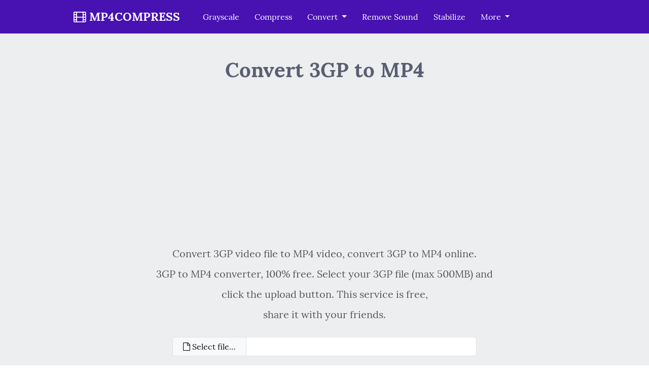

--- FILE ---
content_type: text/html; charset=UTF-8
request_url: https://www.mp4compress.com/3gp-to-mp4-converter/
body_size: 4828
content:
<!DOCTYPE html>
<html lang="en">
<head>
    <meta charset="utf-8">
    <meta name="viewport" content="width=device-width, initial-scale=1, shrink-to-fit=no">
    <link rel="preconnect" href="//pagead2.googlesyndication.com" crossorigin="">
    <link rel="preconnect" href="//www.googletagservices.com" crossorigin="">
    <link rel="preconnect" href="//googleads.g.doubleclick.net" crossorigin="">
    <link rel="preconnect" href="//fundingchoicesmessages.google.com" crossorigin="">
    <link rel="preload" href="https://www.mp4compress.com/styles/fonts/Lora-Bold.woff2" as="font" type="font/woff2" crossorigin>
    <link rel="preload" href="https://www.mp4compress.com/styles/fonts/Lora-Regular.woff2" as="font" type="font/woff2" crossorigin>
    <link rel="preload" href="https://www.mp4compress.com/styles/main.css" as="style">
    <link rel="preload" href="https://www.mp4compress.com/styles/fontawesome/font-awesome.min.css" as="style">
	<title>Convert 3GP to MP4, Free 3GP to MP4 Converter | Mp4Compress</title>
	    <meta name="description" content="Convert 3GP video file to MP4 video, convert 3GP to MP4 online. A 100% free 3GP to MP4 video converter.">
			    <meta property="og:title" content="Convert 3GP to MP4, Free 3GP to MP4 Converter | Mp4Compress" />
        <meta property="og:description" content="Convert 3GP video file to MP4 video, convert 3GP to MP4 online. A 100% free 3GP to MP4 video converter." />
    		<meta property="og:type" content="article" />
	    <meta property="og:site_name" content="Mp4Compress.com" />
    <meta property="og:image" content="https://www.mp4compress.com/images/og-image.png" />
    <meta name="twitter:card" content="summary_large_image" />
	    <meta name="twitter:description" content="Convert 3GP video file to MP4 video, convert 3GP to MP4 online. A 100% free 3GP to MP4 video converter." />
        <meta name="twitter:title" content="Convert 3GP to MP4, Free 3GP to MP4 Converter | Mp4Compress" />
    <meta name="twitter:image" content="https://www.mp4compress.com/images/og-image.png" />
		<link rel="canonical" href="https://www.mp4compress.com/3gp-to-mp4-converter/" />
			<link rel="stylesheet" href="https://www.mp4compress.com/styles/main.css" />
	<link rel="stylesheet" href="https://www.mp4compress.com/styles/fontawesome/font-awesome.min.css" />
	<meta name="google-site-verification" content="jaSUCKVtRfZ6MkuV6q6FJrsUyisiCilrlJ6oW76iRwQ" />
	<style>
	@font-face {font-family: "Lora";src: url("https://www.mp4compress.com/styles/fonts/Lora-Regular.woff2") format("woff2");font-weight: 400;font-display: swap;font-style: normal;} @font-face {font-family: "Lora";src: url("https://www.mp4compress.com/styles/fonts/Lora-Bold.woff2") format("woff2");font-weight: 700;font-display: swap;font-style: normal;}
	body{color:#575757 !important;}
	.tool-panel2{background: #f8f8f8; border-bottom: 10px solid #b2bec3;}
	.btn-primary{color:#fff;background-color:#2c2c54;border-color:#2c2c54}
	.btn-primary:hover{color:#fff;background-color:#273c75;border-color:#2c2c54}
	.btn-primary:focus,.btn-primary.focus{box-shadow:0 0 0 .2rem rgba(0,90,90,0.5)}
	.btn-primary.disabled,.btn-primary:disabled{color:#fff;background-color:#2c2c54;border-color:#2c2c54}
	.btn-primary:not(:disabled):not(.disabled):active,.btn-primary:not(:disabled):not(.disabled).active,.show>.btn-primary.dropdown-toggle{color:#fff;background-color:#2c2c54;border-color:#2c2c54}
	.btn-primary:not(:disabled):not(.disabled):active:focus,.btn-primary:not(:disabled):not(.disabled).active:focus,.show>.btn-primary.dropdown-toggle:focus{box-shadow:0 0 0 .2rem rgba(0,90,90,0.5)}
	.card-options{max-width: 500px !important; margin: 0 auto !important; text-align: left; margin-bottom: 25px !important; padding-bottom: 5px;}
	.banner-wrap {min-height: 280px;}
	footer p{color:#575757 !important;}
	.page-heading a,.tools-list2 a,.footer a {color:#2C2C54 !important;text-decoration: underline !important;}.page-heading a:hover,.tools-list2 a:hover,.footer a:hover{color: #40407A !important;text-decoration: none !important;}
	.btn-secondary{background-color:#595959 !important;}
	.btn-lg {padding: 15px 35px;}
	a.dropdown-item{color: #000 !important;text-decoration: none !important;}
	.share-social .social-icons {font-size: 45px;}
	</style>
</head>
<body>

<header class="header">

    <nav class="navbar navbar-expand-lg navbar-dark" style="background-color: #4811b2; padding-top: 6px; padding-bottom: 6px;">
        <div class="container">
            <a class="navbar-brand" href="https://www.mp4compress.com/"><i class="fa fa-film" aria-hidden="true"></i> <span class="font-weight-bold">MP4COMPRESS</span></a>
            <button class="navbar-toggler" type="button" data-toggle="collapse" data-target="#navbarSupportedContent"
                    aria-controls="navbarSupportedContent" aria-expanded="false" aria-label="Toggle navigation">
                <span class="navbar-toggler-icon"></span>
            </button>

            <div class="collapse navbar-collapse" id="navbarSupportedContent">
                <ul class="navbar-nav mr-auto">
                    <li class="nav-item">
                        <a class="nav-link" href="https://www.mp4compress.com/make-video-black-white/">Grayscale</a>
                    </li>
                    <li class="nav-item">
                        <a class="nav-link" href="https://www.mp4compress.com/">Compress</a>
                    </li>
                    <li class="nav-item dropdown">
                        <a class="nav-link dropdown-toggle" id="applications-header-dropdown convert-options" data-toggle="dropdown"
                           aria-haspopup="true" aria-expanded="false" role="button" aria-label="Convert">
                            Convert                        </a>
                        <div class="dropdown-menu" aria-labelledby="applications-header-dropdown">
							<a class="dropdown-item" href="https://www.mp4compress.com/avi-to-mp4-converter/">AVI to MP4</a>
							<a class="dropdown-item" href="https://www.mp4compress.com/mov-to-mp4-converter/">MOV to MP4</a>
							<a class="dropdown-item" href="https://www.mp4compress.com/flv-to-mp4-converter/">FLV to MP4</a>
							<a class="dropdown-item" href="https://www.mp4compress.com/wmv-to-mp4-converter/">WMV to MP4</a>
							<a class="dropdown-item" href="https://www.mp4compress.com/mkv-to-mp4-converter/">MKV to MP4</a>
							<a class="dropdown-item" href="https://www.mp4compress.com/webm-to-mp4-converter/">WEBM to MP4</a>
							<a class="dropdown-item" href="https://www.mp4compress.com/3gp-to-mp4-converter/">3GP to MP4</a>
							<a class="dropdown-item" href="https://www.mp4compress.com/m4v-to-mp4-converter/">M4V to MP4</a>
							<a class="dropdown-item" href="https://www.mp4compress.com/mpeg-to-mp4-converter/">MPEG to MP4</a>
							<a class="dropdown-item" href="https://www.mp4compress.com/rm-to-mp4-converter/">RM to MP4</a>
							</div>
                    </li>
                    <li class="nav-item">
                        <a class="nav-link" href="https://www.mp4compress.com/mute-video/">Remove Sound</a>
                    </li>
                    <li class="nav-item">
                        <a class="nav-link" href="https://www.mp4compress.com/stabilize-shaky-video-footage/">Stabilize</a>
                    </li>
                    <li class="nav-item dropdown">
                        <a class="nav-link dropdown-toggle" id="applications-header-dropdown more-links" data-toggle="dropdown"
                           aria-haspopup="true" aria-expanded="false" role="button" aria-label="More">
                            More                        </a>
                        <div class="dropdown-menu" aria-labelledby="applications-header-dropdown">
							<a class="dropdown-item" href="https://www.mp4compress.com/convert-mp4-video-to-mp3/">Convert MP4 to MP3</a>
							<a class="dropdown-item" href="https://www.mp4compress.com/resize-video/">Resize Video</a>
						</div>
                    </li>
                </ul>
            </div>
        </div>
    </nav>
</header>



<section class="page-heading" style="background: #edeeef;">
    <div class="container">
        <div class="row justify-content-center">
            <div class="col-lg-9 col-sm-10">
                <h1 class="title">Convert 3GP to MP4</h1>
            </div>
            <div class="col-lg-9 col-sm-10 text-center">
			
                <div class="banner-wrap">
		    		<ins class="adsbygoogle"
		    		style="display:block"
		    		data-ad-client="ca-pub-2303590238526826"
		    		data-ad-slot="1433402308"
		    		data-ad-format="auto"></ins>
                </div>
				
                <p class="lead mb-4">
				    Convert 3GP video file to MP4 video, convert 3GP to MP4 online. <br class="hidden-xs-down">3GP to MP4 converter, 100% free. Select your 3GP file (max 500MB) and <br class="hidden-xs-down">click the upload button. This service is free, <br class="hidden-xs-down">share it with your friends.                </p>

				
				<form class="form mb-3" action="https://www.mp4compress.com/3gp-to-mp4-converter/" method="post" enctype="multipart/form-data">
				
				<div class="form-upload">
                    <div class="input-group file-upload">
                        <label class="input-group-btn">
                            <span class="btn btn-light">
                                <i class="fa fa-file-o" aria-hidden="true"></i> Select file&hellip; <input type="file" style="display: none;" name="upfile" id="upfile" accept=".3gp">
                            </span>
                        </label>
                        <input type="text" class="form-control" id="filetextname" aria-label="Filename" readonly>
                    </div>
				</div>

                <input type="hidden" name="output" value="mp4">
				
                <div class="buttons-wrap">
                    <button type="submit" name="submitfile" class="btn btn-lg btn-primary" id="submitbutton"><i class="fa fa-upload" aria-hidden="true"></i> Upload Video File</button>
                </div>
				
				</form>
				
                <div class="share-social">		
				    <div class="social-icons">
				        <a href="https://www.facebook.com/sharer/sharer.php?u=https://www.mp4compress.com/" target="_blank" title="Facebook"><i class="fa fa-facebook-square" aria-hidden="true" style="color: #26428E;"></i></a> 
				        <a href="https://twitter.com/intent/tweet" target="_blank" title="Twitter"><i class="fa fa-twitter-square" aria-hidden="true" style="color: #0D7DC7;"></i></a> 
				        <a href="https://www.linkedin.com/sharing/share-offsite/?url=https://www.mp4compress.com/" target="_blank" title="Linkedin"><i class="fa fa-linkedin-square" aria-hidden="true" style="color: #0B5A81;"></i></a>
				    </div>
				</div>
            </div>
        </div>
    </div>
</section>

<section class="banner-section pb-1">
    <div class="container">
        <div class="banner-wrap">
		    <ins class="adsbygoogle"
		    style="display:block"
		    data-ad-client="ca-pub-2303590238526826"
		    data-ad-slot="1433402308"
		    data-ad-format="auto"></ins>
        </div>
    </div>
</section>

<section class="tools-list2">
    <div class="container">
        <div class="row justify-content-center">
            <div class="col-md-8 text-center">
                <h2 class="section-title">Free Online 3GP to MP4 Converter</h2>
				<p class="mb-5">This free video tool lets you quickly convert an 3GP video file to MP4 online, from your browser web. You can use this tool to convert an 3GP video file <br class="hidden-xs-down">to a MP4 H.264 video file.</p>
            </div>
        </div>
        <div class="row">
            <div class="col-md-6">
                <div class="tool-panel2">
                    <h3 class="panel-title2"><i class="fa fa-check-square" aria-hidden="true"></i> Convert 3GP to MP4</h3>
                    <p class="info">
                        MP4 is a popular video file format that works on any modern device, convert 3GP to MP4 for free. 
                    </p>
                </div>
            </div>
            <div class="col-md-6">
                <div class="tool-panel2">
                    <h3 class="panel-title2"><i class="fa fa-check-square" aria-hidden="true"></i> Safe Connection</h3>
                    <p class="info">
                        This website makes use of an encrypted https connection to ensure transmitted data is secured.                    </p>
                </div>
            </div>
            <div class="col-md-6">
                <div class="tool-panel2">
                    <h3 class="panel-title2"><i class="fa fa-check-square" aria-hidden="true"></i> 100% Free Service</h3>
                    <p class="info">
                        You can use this web service without paying a single penny, it is free to use for anyone!                    </p>
                </div>
            </div>
            <div class="col-md-6">
                <div class="tool-panel2">
                    <h3 class="panel-title2"><i class="fa fa-check-square" aria-hidden="true"></i> Use from Anywhere</h3>
                    <p class="info">
                        You can use this MP4 compressor from anywhere around the world, you just need a web browser.                    </p>
                </div>
            </div>
            <div class="col-md-6">
                <div class="tool-panel2">
                    <h3 class="panel-title2"><i class="fa fa-check-square" aria-hidden="true"></i> Files Are Deleted</h3>
                    <p class="info">
                        All files uploaded and converted are automatically removed from the servers after a few hours.                    </p>
                </div>
            </div>
            <div class="col-md-6">
                <div class="tool-panel2">
                    <h3 class="panel-title2"><i class="fa fa-check-square" aria-hidden="true"></i> Simple to Use</h3>
                    <p class="info">
                        Compress MP4 files with peace of mind, just select the MP4 you want to compress and press the button.                    </p>
                </div>
            </div>
        </div>
    </div>
</section>

<br />


<br />

<footer class="footer">
    <div class="container">
        <p>
            <a href="https://www.mp4compress.com/">Home</a> | <a href="#" data-toggle="modal" data-target="#exampleModal2">Abous Us</a></a> | <a href="#" data-toggle="modal" data-target="#exampleModal">Contact Us</a> | <a href="https://www.privalicy.com/privacy-policy/77092735/" target="_blank" rel="nofollow">Privacy</a>
        </p>

        <p>
            Statistics | Today: 1,144 Files, 27.95GB | Total: 6,515,189 Files, 295.92TB | From March 2019        </p>

        <p>
            &copy; 2019-2026 <a href="https://www.mp4compress.com/">MP4Compress.com</a> | 
            All rights reserved
        </p>
		
        <div class="dropdown mt-4 mb-3">
          <button class="btn btn-secondary btn-sm dropdown-toggle" type="button" id="dropdownMenuButton" data-toggle="dropdown" aria-haspopup="true" aria-expanded="false">
            <i class="fa fa-language" aria-hidden="true"></i> Language
          </button>
          <div class="dropdown-menu" aria-labelledby="dropdownMenuButton">
            <a class="dropdown-item" href="https://www.mp4compress.com/">English (US)</a>
			<a class="dropdown-item" href="https://www.mp4compress.com/pt/">Português (BR)</a>
			<a class="dropdown-item" href="https://www.mp4compress.com/es/">Español (ES)</a>
			<a class="dropdown-item" href="https://www.mp4compress.com/it/">Italiano (IT)</a>
			<a class="dropdown-item" href="https://www.mp4compress.com/ja/">日本語 (JP)</a>
          </div>
        </div>
    </div>
</footer>

<div class="modal fade" id="exampleModal" tabindex="-1" role="dialog" aria-labelledby="exampleModalLabel" aria-hidden="true">
  <div class="modal-dialog" role="document">
    <div class="modal-content">
      <div class="modal-header">
        <h5 class="modal-title" id="exampleModalLabel">Contact Us</h5>
        <button type="button" class="close" data-dismiss="modal" aria-label="Close">
          <span aria-hidden="true">&times;</span>
        </button>
      </div>
      <div class="modal-body">
        <p>Do you have questions? Feel free to contact us via email. If you don't receive a reply within two business days, please re-send the message. We receive a lot of spam messages and your email may be blocked by the anti-spam software.</p>
		<p>Below there is our email address:</p>
        <p><img src="https://www.mp4compress.com/images/contact.png" alt="email"></p>
      </div>
      <div class="modal-footer">
        <button type="button" class="btn btn-secondary" data-dismiss="modal">Close</button>
      </div>
    </div>
  </div>
</div>

<div class="modal fade" id="exampleModal2" tabindex="-1" role="dialog" aria-labelledby="exampleModalLabel" aria-hidden="true">
  <div class="modal-dialog" role="document">
    <div class="modal-content">
      <div class="modal-header">
        <h5 class="modal-title" id="exampleModalLabe2">Abous Us</h5>
        <button type="button" class="close" data-dismiss="modal" aria-label="Close">
          <span aria-hidden="true">&times;</span>
        </button>
      </div>
      <div class="modal-body">
        <p>MP4Compress.com is a free online video converter tool that lets you compress MP4 video files directly from your web browser. It is proudly  part of the FileConverto network of online converters, used by thousands of Internet users every day. All our web services are 100% free to use.</p>
      </div>
      <div class="modal-footer">
        <button type="button" class="btn btn-secondary" data-dismiss="modal">Close</button>
      </div>
    </div>
  </div>
</div>

<script src="https://www.mp4compress.com/scripts/jquery.min.js"></script>
<script src="https://www.mp4compress.com/scripts/popper.min.js"></script>
<script src="https://www.mp4compress.com/scripts/bootstrap.min.js" defer></script>

<!-- Fathom - beautiful, simple website analytics -->
<script src="https://cdn.usefathom.com/script.js" data-site="NBOWOVSB" defer></script>
<!-- / Fathom -->

<script>
function downloadAdsJsAtOnload() {
    var element = document.createElement("script");
    element.src = "https://pagead2.googlesyndication.com/pagead/js/adsbygoogle.js?client=ca-pub-2303590238526826";
    element.async = true;
    element.setAttribute('crossorigin', 'anonymous');
	element.setAttribute('data-overlays', 'bottom');
    document.body.appendChild(element);
    [].forEach.call(document.getElementsByClassName('adsbygoogle'), function () {
        (adsbygoogle = window.adsbygoogle || []).push({});
    });
}
function downloadAdsJsAtOnloadDelayed(timeout = 2500) {
    setTimeout(downloadAdsJsAtOnload, timeout);
}
if (window.addEventListener)
    window.addEventListener("load", function() { downloadAdsJsAtOnloadDelayed(0); }, false);
else if (window.attachEvent)
    window.attachEvent("onload", function() { downloadAdsJsAtOnloadDelayed(0); });
else window.onload = function() { downloadAdsJsAtOnloadDelayed(0); };
</script>

<script>
document.addEventListener('DOMContentLoaded', function() {
  
    var fileChoose = document.getElementById('upfile');
    fileChoose.addEventListener('change', function () {
        var input = fileChoose;
        var numFiles = input.files ? input.files.length : 1;
        var label = input.value.replace(/\\/g, '/').replace(/.*\//, '');
        var textinput = document.getElementById('filetextname');
        var log = numFiles > 1 ? numFiles + ' files selected' : label;
        textinput.value = log;
    });

    // Disable submit button on click
    document.querySelector('#submitbutton').addEventListener('click', function() {
        var btn = document.querySelector('#submitbutton');
        btn.innerHTML = '<i class="fa fa-spinner fa-spin"></i> Uploading... Please Wait...';
        btn.classList.add('disabled');
    });
});
</script>

</body>
</html>

--- FILE ---
content_type: text/html; charset=utf-8
request_url: https://www.google.com/recaptcha/api2/aframe
body_size: 269
content:
<!DOCTYPE HTML><html><head><meta http-equiv="content-type" content="text/html; charset=UTF-8"></head><body><script nonce="uVLqFmQvGboTTbBzYOYVMw">/** Anti-fraud and anti-abuse applications only. See google.com/recaptcha */ try{var clients={'sodar':'https://pagead2.googlesyndication.com/pagead/sodar?'};window.addEventListener("message",function(a){try{if(a.source===window.parent){var b=JSON.parse(a.data);var c=clients[b['id']];if(c){var d=document.createElement('img');d.src=c+b['params']+'&rc='+(localStorage.getItem("rc::a")?sessionStorage.getItem("rc::b"):"");window.document.body.appendChild(d);sessionStorage.setItem("rc::e",parseInt(sessionStorage.getItem("rc::e")||0)+1);localStorage.setItem("rc::h",'1769005454692');}}}catch(b){}});window.parent.postMessage("_grecaptcha_ready", "*");}catch(b){}</script></body></html>